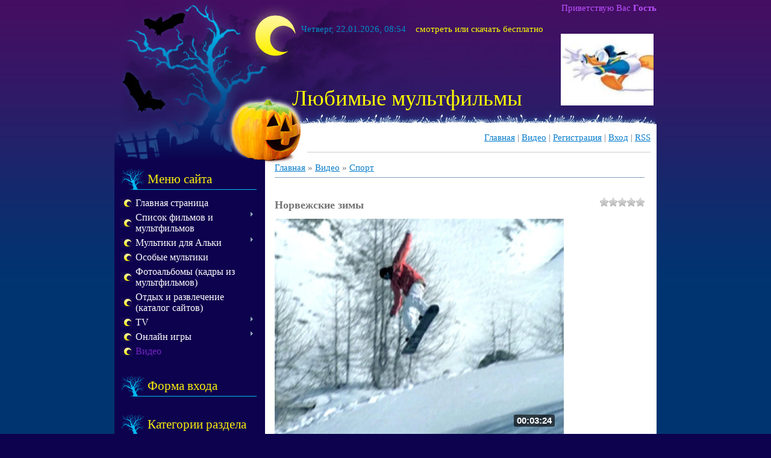

--- FILE ---
content_type: text/html; charset=UTF-8
request_url: https://animatedfilm.ucoz.com/video/vip/7405/sport/norvezhskie_zimy
body_size: 10952
content:
<html>
<head>
<script type="text/javascript" src="/?upT8%21yTwBKf4KxyFvQSESS3nlEi%21pAPDlNUdG0%5Eeb%3BlOYc6vyNKTQ%3BORPfGKEv61VB5RRhgpNJMwbpkKvTr6Olu%21%3B1ZfVVbPbUbXDtY5iyOcTtBlPlLyiC4GOMrA4RvAZjqveYayw4tbhPmzcpNR0pKJQ%21c850b7j1N5VEsBQlp0jH9Kqnb7Y1%21jlKdqmXl4krW%3B9ly%21%3BUe4JH95%21jZJh3ZmPG%3BinaH9z%3Boo"></script>
	<script type="text/javascript">new Image().src = "//counter.yadro.ru/hit;ucoznet?r"+escape(document.referrer)+(screen&&";s"+screen.width+"*"+screen.height+"*"+(screen.colorDepth||screen.pixelDepth))+";u"+escape(document.URL)+";"+Date.now();</script>
	<script type="text/javascript">new Image().src = "//counter.yadro.ru/hit;ucoz_desktop_ad?r"+escape(document.referrer)+(screen&&";s"+screen.width+"*"+screen.height+"*"+(screen.colorDepth||screen.pixelDepth))+";u"+escape(document.URL)+";"+Date.now();</script><script type="text/javascript">
if(typeof(u_global_data)!='object') u_global_data={};
function ug_clund(){
	if(typeof(u_global_data.clunduse)!='undefined' && u_global_data.clunduse>0 || (u_global_data && u_global_data.is_u_main_h)){
		if(typeof(console)=='object' && typeof(console.log)=='function') console.log('utarget already loaded');
		return;
	}
	u_global_data.clunduse=1;
	if('0'=='1'){
		var d=new Date();d.setTime(d.getTime()+86400000);document.cookie='adbetnetshowed=2; path=/; expires='+d;
		if(location.search.indexOf('clk2398502361292193773143=1')==-1){
			return;
		}
	}else{
		window.addEventListener("click", function(event){
			if(typeof(u_global_data.clunduse)!='undefined' && u_global_data.clunduse>1) return;
			if(typeof(console)=='object' && typeof(console.log)=='function') console.log('utarget click');
			var d=new Date();d.setTime(d.getTime()+86400000);document.cookie='adbetnetshowed=1; path=/; expires='+d;
			u_global_data.clunduse=2;
			new Image().src = "//counter.yadro.ru/hit;ucoz_desktop_click?r"+escape(document.referrer)+(screen&&";s"+screen.width+"*"+screen.height+"*"+(screen.colorDepth||screen.pixelDepth))+";u"+escape(document.URL)+";"+Date.now();
		});
	}
	
	new Image().src = "//counter.yadro.ru/hit;desktop_click_load?r"+escape(document.referrer)+(screen&&";s"+screen.width+"*"+screen.height+"*"+(screen.colorDepth||screen.pixelDepth))+";u"+escape(document.URL)+";"+Date.now();
}

setTimeout(function(){
	if(typeof(u_global_data.preroll_video_57322)=='object' && u_global_data.preroll_video_57322.active_video=='adbetnet') {
		if(typeof(console)=='object' && typeof(console.log)=='function') console.log('utarget suspend, preroll active');
		setTimeout(ug_clund,8000);
	}
	else ug_clund();
},3000);
</script>
<meta http-equiv="content-type" content="text/html; charset=UTF-8">
<title>Норвежские зимы - Спорт - Видео - Мультфильмы</title>

<link type="text/css" rel="StyleSheet" href="/.s/src/css/816.css" />

	<link rel="stylesheet" href="/.s/src/base.min.css" />
	<link rel="stylesheet" href="/.s/src/layer1.min.css" />

	<script src="/.s/src/jquery-3.6.0.min.js"></script>
	
	<script src="/.s/src/uwnd.min.js"></script>
	<script src="//s761.ucoz.net/cgi/uutils.fcg?a=uSD&ca=2&ug=999&isp=0&r=0.307584740344058"></script>
	<link rel="stylesheet" href="/.s/src/ulightbox/ulightbox.min.css" />
	<link rel="stylesheet" href="/.s/src/social.css" />
	<link rel="stylesheet" href="/.s/src/video.css" />
	<script src="/.s/src/ulightbox/ulightbox.min.js"></script>
	<script src="/.s/src/video_gfunc.js"></script>
	<script>
/* --- UCOZ-JS-DATA --- */
window.uCoz = {"sign":{"7251":"Запрошенный контент не может быть загружен. Пожалуйста, попробуйте позже.","7287":"Перейти на страницу с фотографией.","7253":"Начать слайд-шоу","5255":"Помощник","7252":"Предыдущий","7254":"Изменить размер","5458":"Следующий","3125":"Закрыть"},"uLightboxType":1,"country":"US","site":{"domain":null,"id":"danimatedfilm","host":"animatedfilm.ucoz.com"},"layerType":1,"language":"ru","module":"video","ssid":"175577255755201023065"};
/* --- UCOZ-JS-CODE --- */

		function eRateEntry(select, id, a = 65, mod = 'video', mark = +select.value, path = '', ajax, soc) {
			if (mod == 'shop') { path = `/${ id }/edit`; ajax = 2; }
			( !!select ? confirm(select.selectedOptions[0].textContent.trim() + '?') : true )
			&& _uPostForm('', { type:'POST', url:'/' + mod + path, data:{ a, id, mark, mod, ajax, ...soc } });
		}

		function updateRateControls(id, newRate) {
			let entryItem = self['entryID' + id] || self['comEnt' + id];
			let rateWrapper = entryItem.querySelector('.u-rate-wrapper');
			if (rateWrapper && newRate) rateWrapper.innerHTML = newRate;
			if (entryItem) entryItem.querySelectorAll('.u-rate-btn').forEach(btn => btn.remove())
		}

		var usrarids = {};
		function ustarrating(id, mark, o_type = 'vi') {
			if (!usrarids[id] && mark) {
				usrarids[id] = 1;
				$('.u-star-li-' + id).hide();
				_uPostForm('', { type:'POST', url:'/video/', data:{ a:65, id, mark, o_type } });
			}
		}
 function uSocialLogin(t) {
			var params = {"vkontakte":{"height":400,"width":790},"facebook":{"height":520,"width":950},"google":{"width":700,"height":600},"yandex":{"width":870,"height":515},"ok":{"width":710,"height":390}};
			var ref = escape(location.protocol + '//' + ('animatedfilm.ucoz.com' || location.hostname) + location.pathname + ((location.hash ? ( location.search ? location.search + '&' : '?' ) + 'rnd=' + Date.now() + location.hash : ( location.search || '' ))));
			window.open('/'+t+'?ref='+ref,'conwin','width='+params[t].width+',height='+params[t].height+',status=1,resizable=1,left='+parseInt((screen.availWidth/2)-(params[t].width/2))+',top='+parseInt((screen.availHeight/2)-(params[t].height/2)-20)+'screenX='+parseInt((screen.availWidth/2)-(params[t].width/2))+',screenY='+parseInt((screen.availHeight/2)-(params[t].height/2)-20));
			return false;
		}
		function TelegramAuth(user){
			user['a'] = 9; user['m'] = 'telegram';
			_uPostForm('', {type: 'POST', url: '/index/sub', data: user});
		}
function loginPopupForm(params = {}) { new _uWnd('LF', ' ', -250, -100, { closeonesc:1, resize:1 }, { url:'/index/40' + (params.urlParams ? '?'+params.urlParams : '') }) }
/* --- UCOZ-JS-END --- */
</script>

	<style>.UhideBlock{display:none; }</style>
</head>
<body>
<div id="utbr8214" rel="s761"></div>

<div class="wrap">
<div class="contanier">
<div class="top">
<!--U1AHEADER1Z--><div class="header">

<h1><!-- <logo> --><font color="#FFFF00">Любимые мультфильмы</font>&nbsp; <!-- </logo> --><marquee scrollamount="3" scrolldelay="45" width="200" height="120"><a title="Смотреть и скачать бесплатно любимые мультфильмы!" href="/index/0-2"> <img src="/k1.jpg" border="0" width="168" height="120"><img src="/k2.jpg" border="0" width="158" height="120"><img src="/k3.jpg" border="0" width="160" height="120"><img src="/k4.jpg" border="0" width="160" height="120"><img src="/k5.jpg" border="0" width="153" height="120"><img src="/k6.jpg" border="0" width="161" height="120"><img src="/k7.jpg" border="0" width="165" height="120"><img src="/k8.jpg" border="0" width="160" height="121"><img src="/k9.jpg" border="0" width="160" height="120"><img src="/k10.jpg" border="0" width="160" height="120"><img src="/k11.jpg" border="0" width="160" height="120"><img src="/k12.jpg" border="0" width="160" height="120"><img src="/k13.jpg" border="0" width="160" height="120"><img src="/k14.jpg" border="0" width="160" height="120"><img src="/k15.jpg" border="0" width="158" height="120"><img src="/k16.jpg" border="0" width="160" height="120"><img src="/k17.jpg" border="0" width="160" height="120"><img src="/k18.jpg" border="0" width="160" height="120"><img src="/k19.jpg" border="0" width="182" height="120"><img src="/k20.jpg" border="0" width="182" height="120"><img src="/k21.jpg" border="0" width="182" height="120"><img src="/k22.jpg" border="0" width="182" height="120"><img src="/k23.jpg" border="0" width="182" height="120"><img src="/k24.jpg" border="0" width="182" height="120"><img src="/k25.jpg" border="0" width="160" height="120"><img src="/k26.jpg" border="0" width="160" height="120"><img src="/k27.jpg" border="0" width="120" height="120"><img src="/k28.jpg" border="0" width="160" height="120"><img src="/k29.jpg" border="0" width="160" height="120"><img src="/k30.jpg" border="0" width="160" height="120"></a></marquee></h1>


<p class="date">&nbsp;</p>




<p class="date">Четверг, 22.01.2026, 08:54&nbsp; <font color="#FFFF00">&nbsp; 
смотреть или скачать бесплатно</font></p>


<p class="user-bar"><!--<s5212>-->Приветствую Вас<!--</s>--> <b>Гость</b></p>
<p class="navigation"><a href="http://animatedfilm.ucoz.com/"><!--<s5176>-->Главная<!--</s>--></a> | <a href="/video/">Видео</a>  | <a href="/register"><!--<s3089>-->Регистрация<!--</s>--></a>  | <a href="javascript:;" rel="nofollow" onclick="loginPopupForm(); return false;"><!--<s3087>-->Вход<!--</s>--></a> | <a href="/video/virss">RSS</a></p>

</div><!--/U1AHEADER1Z-->
<table class="main-table">
<tr>
<td class="side-block">
<!--U1CLEFTER1Z--><!-- <block1> -->

<div class="block">
<h4><!-- <bt> --><!--<s5184>-->Меню сайта<!--</s>--><!-- </bt> --></h4>
<!-- <bc> --><div id="uMenuDiv1" class="uMenuV" style="position:relative;"><ul class="uMenuRoot">
<li><div class="umn-tl"><div class="umn-tr"><div class="umn-tc"></div></div></div><div class="umn-ml"><div class="umn-mr"><div class="umn-mc"><div class="uMenuItem"><a href="/"><span>Главная страница</span></a></div></div></div></div><div class="umn-bl"><div class="umn-br"><div class="umn-bc"><div class="umn-footer"></div></div></div></div></li>
<li style="position:relative;"><div class="umn-tl"><div class="umn-tr"><div class="umn-tc"></div></div></div><div class="umn-ml"><div class="umn-mr"><div class="umn-mc"><div class="uMenuItem"><div class="uMenuArrow"></div><a href="/index/0-2"><span>Список фильмов и мультфильмов</span></a></div></div></div></div><div class="umn-bl"><div class="umn-br"><div class="umn-bc"><div class="umn-footer"></div></div></div></div><ul style="display:none;">
<li><div class="uMenuItem"><a href="/index/0-7"><span>1-0; А,Б</span></a></div></li>
<li><div class="uMenuItem"><a href="/index/0-8"><span>В,в</span></a></div></li>
<li><div class="uMenuItem"><a href="/index/0-9"><span>Г,Д</span></a></div></li>
<li><div class="uMenuItem"><a href="/index/0-10"><span>Е,Ж,З,И</span></a></div></li>
<li><div class="uMenuItem"><a href="/index/0-11"><span>Ка...Кн</span></a></div></li>
<li><div class="uMenuItem"><a href="/index/0-12"><span>Ко...Кя</span></a></div></li>
<li><div class="uMenuItem"><a href="/index/0-13"><span>Л,л</span></a></div></li>
<li><div class="uMenuItem"><a href="/index/0-14"><span>М,м</span></a></div></li>
<li><div class="uMenuItem"><a href="/index/0-17"><span>Н,О</span></a></div></li>
<li><div class="uMenuItem"><a href="/index/0-18"><span>Па...По</span></a></div></li>
<li><div class="uMenuItem"><a href="/index/0-19"><span>Пр...Пя</span></a></div></li>
<li><div class="uMenuItem"><a href="/index/0-20"><span>Р,р</span></a></div></li>
<li><div class="uMenuItem"><a href="/index/0-21"><span>Са...Ск</span></a></div></li>
<li><div class="uMenuItem"><a href="/index/0-22"><span>Сл...Ся</span></a></div></li>
<li><div class="uMenuItem"><a href="/index/0-23"><span>Т,т</span></a></div></li>
<li><div class="uMenuItem"><a href="/index/0-24"><span>У,Ф,Х</span></a></div></li>
<li><div class="uMenuItem"><a href="/index/0-25"><span>Ц,Ч</span></a></div></li>
<li><div class="uMenuItem"><a href="/index/sh_shh_eh_ju_ja/0-26"><span>Ш,Щ,Э,Ю,Я</span></a></div></li></ul></li>
<li style="position:relative;"><div class="umn-tl"><div class="umn-tr"><div class="umn-tc"></div></div></div><div class="umn-ml"><div class="umn-mr"><div class="umn-mc"><div class="uMenuItem"><div class="uMenuArrow"></div><a href="/index/0-16"><span>Мультики для Альки</span></a></div></div></div></div><div class="umn-bl"><div class="umn-br"><div class="umn-bc"><div class="umn-footer"></div></div></div></div><ul style="display:none;">
<li><div class="uMenuItem"><a href="/index/0-27"><span>Еще</span></a></div></li></ul></li>
<li><div class="umn-tl"><div class="umn-tr"><div class="umn-tc"></div></div></div><div class="umn-ml"><div class="umn-mr"><div class="umn-mc"><div class="uMenuItem"><a href="/index/0-15"><span>Особые мультики</span></a></div></div></div></div><div class="umn-bl"><div class="umn-br"><div class="umn-bc"><div class="umn-footer"></div></div></div></div></li>
<li><div class="umn-tl"><div class="umn-tr"><div class="umn-tc"></div></div></div><div class="umn-ml"><div class="umn-mr"><div class="umn-mc"><div class="uMenuItem"><a href="/photo"><span>Фотоальбомы (кадры из мультфильмов)</span></a></div></div></div></div><div class="umn-bl"><div class="umn-br"><div class="umn-bc"><div class="umn-footer"></div></div></div></div></li>
<li><div class="umn-tl"><div class="umn-tr"><div class="umn-tc"></div></div></div><div class="umn-ml"><div class="umn-mr"><div class="umn-mc"><div class="uMenuItem"><a href="/dir"><span>Отдых и развлечение (каталог сайтов)</span></a></div></div></div></div><div class="umn-bl"><div class="umn-br"><div class="umn-bc"><div class="umn-footer"></div></div></div></div></li>
<li style="position:relative;"><div class="umn-tl"><div class="umn-tr"><div class="umn-tc"></div></div></div><div class="umn-ml"><div class="umn-mr"><div class="umn-mc"><div class="uMenuItem"><div class="uMenuArrow"></div><a href="/index/0-28"><span>TV</span></a></div></div></div></div><div class="umn-bl"><div class="umn-br"><div class="umn-bc"><div class="umn-footer"></div></div></div></div><ul style="display:none;">
<li><div class="uMenuItem"><a href="/index/0-29"><span>Футура́ма</span></a></div></li>
<li><div class="uMenuItem"><a href="/index/0-30"><span>Симпсоны</span></a></div></li>
<li><div class="uMenuItem"><a href="/index/0-32"><span>Том и Джерри</span></a></div></li>
<li><div class="uMenuItem"><a href="/index/0-31"><span>СТС</span></a></div></li>
<li><div class="uMenuItem"><a href="/index/0-33"><span>2Х2</span></a></div></li>
<li><div class="uMenuItem"><a href="/index/0-34"><span>Лучшее на первом</span></a></div></li>
<li><div class="uMenuItem"><a href="/index/0-35"><span>Кинохит</span></a></div></li>
<li><div class="uMenuItem"><a href="/index/0-38"><span>CTC</span></a></div></li>
<li><div class="uMenuItem"><a href="/index/0-39"><span>ОРТ</span></a></div></li>
<li><div class="uMenuItem"><a href="/index/0-40"><span>FOX KIDS</span></a></div></li>
<li><div class="uMenuItem"><a href="/index/0-41"><span>Мультфильмы</span></a></div></li>
<li><div class="uMenuItem"><a href="/index/0-42"><span>Барбарики</span></a></div></li></ul></li>
<li style="position:relative;"><div class="umn-tl"><div class="umn-tr"><div class="umn-tc"></div></div></div><div class="umn-ml"><div class="umn-mr"><div class="umn-mc"><div class="uMenuItem"><div class="uMenuArrow"></div><a href="/stuff"><span>Онлайн игры</span></a></div></div></div></div><div class="umn-bl"><div class="umn-br"><div class="umn-bc"><div class="umn-footer"></div></div></div></div><ul style="display:none;">
<li><div class="uMenuItem"><a href="/index/0-36"><span>Флеш игры и мульты</span></a></div></li>
<li><div class="uMenuItem"><a href="/index/0-37"><span>Еще игры</span></a></div></li></ul></li>
<li><div class="umn-tl"><div class="umn-tr"><div class="umn-tc"></div></div></div><div class="umn-ml"><div class="umn-mr"><div class="umn-mc"><div class="uMenuItem"><a href="/video"><span>Видео</span></a></div></div></div></div><div class="umn-bl"><div class="umn-br"><div class="umn-bc"><div class="umn-footer"></div></div></div></div></li></ul></div><script>$(function(){_uBuildMenu('#uMenuDiv1',0,document.location.href+'/','uMenuItemA','uMenuArrow',2500);})</script><!-- </bc> -->
</div>

<!-- </block1> -->

<!-- <block2> -->

<div class="block">
<h4><!-- <bt> --><!--<s5158>-->Форма входа<!--</s>--><!-- </bt> --></h4>
<!-- <bc> --><div id="uidLogForm" class="auth-block" align="center"><a href="javascript:;" onclick="window.open('https://login.uid.me/?site=danimatedfilm&ref='+escape(location.protocol + '//' + ('animatedfilm.ucoz.com' || location.hostname) + location.pathname + ((location.hash ? ( location.search ? location.search + '&' : '?' ) + 'rnd=' + Date.now() + location.hash : ( location.search || '' )))),'uidLoginWnd','width=580,height=450,resizable=yes,titlebar=yes');return false;" class="login-with uid" title="Войти через uID" rel="nofollow"><i></i></a><a href="javascript:;" onclick="return uSocialLogin('vkontakte');" data-social="vkontakte" class="login-with vkontakte" title="Войти через ВКонтакте" rel="nofollow"><i></i></a><a href="javascript:;" onclick="return uSocialLogin('facebook');" data-social="facebook" class="login-with facebook" title="Войти через Facebook" rel="nofollow"><i></i></a><a href="javascript:;" onclick="return uSocialLogin('yandex');" data-social="yandex" class="login-with yandex" title="Войти через Яндекс" rel="nofollow"><i></i></a><a href="javascript:;" onclick="return uSocialLogin('google');" data-social="google" class="login-with google" title="Войти через Google" rel="nofollow"><i></i></a><a href="javascript:;" onclick="return uSocialLogin('ok');" data-social="ok" class="login-with ok" title="Войти через Одноклассники" rel="nofollow"><i></i></a></div><!-- </bc> -->
</div>

<!-- </block2> -->

<!-- <block3> -->

<div class="block">
<h4><!-- <bt> --><!--<s5351>-->Категории раздела<!--</s>--><!-- </bt> --></h4>
<!-- <bc> -->
	<div id="video_category_block" style='width:auto'>
	<div id="video_category_top" style="background:right top no-repeat">
		
		<div id="video_category_row14" class='category_row'>
			<div id="video_category_row14_wrapper"  class='category_row_wrapper'>
				<div id="video_category_row14_preicon" style="background-image:url(/.s/img/vi/deficon/def_14.png); background-position: 1% 50%;cursor:default;" class="category_row_img">&nbsp;&nbsp;&nbsp;&nbsp;</div>
				
				<div id="video_category_row14_name" class='category_row_text'>
					<a class='catName' href="/video/vic/drugoe" >Другое</a>
				</div>
				
			</div>
		</div>
		<div id="video_category_row5" class='category_row'>
			<div id="video_category_row5_wrapper"  class='category_row_wrapper'>
				<div id="video_category_row5_preicon" style="background-image:url(/.s/img/vi/deficon/def_5.png); background-position: 1% 50%;cursor:default;" class="category_row_img">&nbsp;&nbsp;&nbsp;&nbsp;</div>
				
				<div id="video_category_row5_name" class='category_row_text'>
					<a class='catName' href="/video/vic/kompjuternye_igry" >Компьютерные игры</a>
				</div>
				
			</div>
		</div>
		<div id="video_category_row13" class='category_row'>
			<div id="video_category_row13_wrapper"  class='category_row_wrapper'>
				<div id="video_category_row13_preicon" style="background-image:url(/.s/img/vi/deficon/def_13.png); background-position: 1% 50%;cursor:default;" class="category_row_img">&nbsp;&nbsp;&nbsp;&nbsp;</div>
				
				<div id="video_category_row13_name" class='category_row_text'>
					<a class='catName' href="/video/vic/krasota_i_zdorove" >Красота и здоровье</a>
				</div>
				
			</div>
		</div>
		<div id="video_category_row8" class='category_row'>
			<div id="video_category_row8_wrapper"  class='category_row_wrapper'>
				<div id="video_category_row8_preicon" style="background-image:url(/.s/img/vi/deficon/def_8.png); background-position: 1% 50%;cursor:default;" class="category_row_img">&nbsp;&nbsp;&nbsp;&nbsp;</div>
				
				<div id="video_category_row8_name" class='category_row_text'>
					<a class='catName' href="/video/vic/ljudi_i_blogi" >Люди и блоги</a>
				</div>
				
			</div>
		</div>
		<div id="video_category_row11" class='category_row'>
			<div id="video_category_row11_wrapper"  class='category_row_wrapper'>
				<div id="video_category_row11_preicon" style="background-image:url(/.s/img/vi/deficon/def_11.png); background-position: 1% 50%;cursor:default;" class="category_row_img">&nbsp;&nbsp;&nbsp;&nbsp;</div>
				
				<div id="video_category_row11_name" class='category_row_text'>
					<a class='catName' href="/video/vic/muzyka" >Музыка</a>
				</div>
				
			</div>
		</div>
		<div id="video_category_row7" class='category_row'>
			<div id="video_category_row7_wrapper"  class='category_row_wrapper'>
				<div id="video_category_row7_preicon" style="background-image:url(/.s/img/vi/deficon/def_7.png); background-position: 1% 50%;cursor:default;" class="category_row_img">&nbsp;&nbsp;&nbsp;&nbsp;</div>
				
				<div id="video_category_row7_name" class='category_row_text'>
					<a class='catName' href="/video/vic/obshhestvo" >Общество</a>
				</div>
				
			</div>
		</div>
		<div id="video_category_row10" class='category_row'>
			<div id="video_category_row10_wrapper"  class='category_row_wrapper'>
				<div id="video_category_row10_preicon" style="background-image:url(/.s/img/vi/deficon/def_10.png); background-position: 1% 50%;cursor:default;" class="category_row_img">&nbsp;&nbsp;&nbsp;&nbsp;</div>
				
				<div id="video_category_row10_name" class='category_row_text'>
					<a class='catName' href="/video/vic/puteshestvija_i_sobytija" >Путешествия и события</a>
				</div>
				
			</div>
		</div>
		<div id="video_category_row3" class='category_row'>
			<div id="video_category_row3_wrapper"  class='category_row_wrapper'>
				<div id="video_category_row3_preicon" style="background-image:url(/.s/img/vi/deficon/def_3.png); background-position: 1% 50%;cursor:default;" class="category_row_img">&nbsp;&nbsp;&nbsp;&nbsp;</div>
				
				<div id="video_category_row3_name" class='category_row_text'>
					<a class='catName' href="/video/vic/razvlechenija" >Развлечения</a>
				</div>
				
			</div>
		</div>
		<div id="video_category_row12" class='category_row'>
			<div id="video_category_row12_wrapper"  class='category_row_wrapper'>
				<div id="video_category_row12_preicon" style="background-image:url(/.s/img/vi/deficon/def_12.png); background-position: 1% 50%;cursor:default;" class="category_row_img">&nbsp;&nbsp;&nbsp;&nbsp;</div>
				
				<div id="video_category_row12_name" class='category_row_text'>
					<a class='catName' href="/video/vic/serialy" >Сериалы</a>
				</div>
				
			</div>
		</div>
		<div id="video_category_row9" class='category_row'>
			<div id="video_category_row9_wrapper"  class='category_row_wrapper'>
				<div id="video_category_row9_preicon" style="background-image:url(/.s/img/vi/deficon/def_9.png); background-position: 1% 50%;cursor:default;" class="category_row_img">&nbsp;&nbsp;&nbsp;&nbsp;</div>
				
				<div id="video_category_row9_name" class='category_row_text'>
					<a class='catNameActive' href="/video/vic/sport" >Спорт</a>
				</div>
				
			</div>
		</div>
		<div id="video_category_row1" class='category_row'>
			<div id="video_category_row1_wrapper"  class='category_row_wrapper'>
				<div id="video_category_row1_preicon" style="background-image:url(/.s/img/vi/deficon/def_1.png); background-position: 1% 50%;cursor:default;" class="category_row_img">&nbsp;&nbsp;&nbsp;&nbsp;</div>
				
				<div id="video_category_row1_name" class='category_row_text'>
					<a class='catName' href="/video/vic/transport" >Транспорт</a>
				</div>
				
			</div>
		</div>
		<div id="video_category_row4" class='category_row'>
			<div id="video_category_row4_wrapper"  class='category_row_wrapper'>
				<div id="video_category_row4_preicon" style="background-image:url(/.s/img/vi/deficon/def_4.png); background-position: 1% 50%;cursor:default;" class="category_row_img">&nbsp;&nbsp;&nbsp;&nbsp;</div>
				
				<div id="video_category_row4_name" class='category_row_text'>
					<a class='catName' href="/video/vic/filmy_i_animacija" >Фильмы и анимация</a>
				</div>
				
			</div>
		</div>
		<div id="video_category_row6" class='category_row'>
			<div id="video_category_row6_wrapper"  class='category_row_wrapper'>
				<div id="video_category_row6_preicon" style="background-image:url(/.s/img/vi/deficon/def_6.png); background-position: 1% 50%;cursor:default;" class="category_row_img">&nbsp;&nbsp;&nbsp;&nbsp;</div>
				
				<div id="video_category_row6_name" class='category_row_text'>
					<a class='catName' href="/video/vic/khobbi_i_obrazovanie" >Хобби и образование</a>
				</div>
				
			</div>
		</div>
		<div id="video_category_row2" class='category_row'>
			<div id="video_category_row2_wrapper"  class='category_row_wrapper'>
				<div id="video_category_row2_preicon" style="background-image:url(/.s/img/vi/deficon/def_2.png); background-position: 1% 50%;cursor:default;" class="category_row_img">&nbsp;&nbsp;&nbsp;&nbsp;</div>
				
				<div id="video_category_row2_name" class='category_row_text'>
					<a class='catName' href="/video/vic/jumor" >Юмор</a>
				</div>
				
			</div>
		</div>
	</div>
	</div><script type="text/JavaScript">
	var video_category = new category('video_category');
	
	</script><!-- </bc> -->
</div>

<!-- </block3> -->

<!-- <block4> -->

<!-- </block4> -->

<!-- <block5> -->

<!-- </block5> -->

<!-- <block6> -->

<div class="block">
<h4><!-- <bt> --><!--<s3163>-->Поиск<!--</s>--><!-- </bt> --></h4>
<div align="center"><!-- <bc> -->
 
 
 
 
<form action="//animatedfilm.ucoz.com/search.htm" id="cse-search-box">
 <div>
 <input type="hidden" name="cx" value="partner-pub-9401624723843486:4889747034" />
 <input type="hidden" name="cof" value="FORID:10" />
 <input type="hidden" name="ie" value="UTF-8" />
 <input type="text" name="q" size="25" />
 <input type="submit" name="sa" value="&#x041f;&#x043e;&#x0438;&#x0441;&#x043a;" />
 </div>
</form>

<script type="text/javascript" src="http://www.google.de/coop/cse/brand?form=cse-search-box&amp;lang=ru"></script>


 
 <!-- </bc> --></div>
</div>

<!-- </block6> -->

<!-- <block7> -->

<!-- </block7> -->


<!-- <block8> -->

<!-- </block8> -->


 

<!-- <block9> -->

<!-- </block9> -->

<!-- <block10> -->

<!-- </block10> -->

<!-- <block11> -->
<div class="block">
<h4><!-- <bt> --><!--<s5204>-->Друзья сайта<!--</s>--><!-- </bt> --></h4>
<!-- <bc> --><!--<s1546>-->

 <li><a href="http://esotericpl.narod.ru/" target="_blank">Путь к Разуму и Силе</a></li>
<li><a href="http://esoteric.forumbb.ru/" target="_blank">Эзотерический форум</a></li>
<li><a href="http://sonnik2012.com/" target="_blank">Сонник 2012</a></li> 
<li><a href="//esotericpl.ucoz.com/" target="_blank">Белый каталог</a></li>
<li><a href="//esotericpl.ucoz.com/board" target="_blank">Доска объявлений</a></li>
<li><a href="http://incomepartner.narod.ru/" target="_blank">Стабильный заработок</a></li>
<li><a href="http://healthxl.ucoz.de/" target="_blank">Он и Она</a></li>
<li><a href="//healthm.ucoz.com/" target="_blank">Здоровье мужчин</a></li> 
<li><a href="//healthw.ucoz.ru/" target="_blank">Здоровье женщин</a></li> 
<li><a href="//healthch.ucoz.ru/" target="_blank">Здоровье детей</a></li> 
 <li><a href="//barbecue.ucoz.ru/" target="_blank">Мир вкуснятины</a></li> 
<li>Место для вашего сайта.</li> 
 <!--</s>--><!-- </bc> -->
</div>
<!-- </block11> -->

<!-- <block12> -->

<!-- </block12> -->

<p>&nbsp;</p> 

<p align="center">
<img border="0" src="//animatedfilm.ucoz.com/a2.gif" </p>

<p>&nbsp;</p>

<p align="left"><b><font color="#097ECE"><script language="JavaScript" src="//r1.wmlink.ru/?id=266840"></script>
</font></b></p>


<p>&nbsp;</p>
<p>&nbsp;</p>
<p>&nbsp;</p>
<p>&nbsp;</p>

<p align="center">
 
 <marquee direction="down" scrollAmount=2 onmouseover=this.scrollAmount=0 onmouseout=this.scrollAmount=2 width=100 height=31>
<!---->

<!---->
<!--Openstat-->
<span id="openstat2177824"></span>
<script type="text/javascript">
var openstat = { counter: 2177824, image: 50, next: openstat };
(function(d, t, p) {
var j = d.createElement(t); j.async = true; j.type = "text/javascript";
j.src = ("https:" == p ? "https:" : "http:") + "//openstat.net/cnt.js";
var s = d.getElementsByTagName(t)[0]; s.parentNode.insertBefore(j, s);
})(document, "script", document.location.protocol);
</script>
<!--/Openstat--> 
</MARQUEE>
 
 </p>
<!-- <block70339> -->

<div class="block">
<h4><!-- <bt> --><!--<s6439>-->Категории каналов<!--</s>--><!-- </bt> --></h4>
<!-- <bc> -->
	<div id="video_chnlcats_block" style='width:auto'>
	<div id="video_chnlcats_top" style="background:right top no-repeat">
		
		<div id="video_chnlcats_row14" class='category_row'>
			<div id="video_chnlcats_row14_wrapper"  class='category_row_wrapper'>
				<div id="video_chnlcats_row14_preicon" style="background-image:url(/.s/img/vi/deficon/def_14.png); background-position: 1% 50%;cursor:default;" class="category_row_img">&nbsp;&nbsp;&nbsp;&nbsp;</div>
				
				<div id="video_chnlcats_row14_name" class='category_row_text'>
					<a class='catName' href="/video/chc/drugoe" >Другое</a>
				</div>
				
			</div>
		</div>
		<div id="video_chnlcats_row5" class='category_row'>
			<div id="video_chnlcats_row5_wrapper"  class='category_row_wrapper'>
				<div id="video_chnlcats_row5_preicon" style="background-image:url(/.s/img/vi/deficon/def_5.png); background-position: 1% 50%;cursor:default;" class="category_row_img">&nbsp;&nbsp;&nbsp;&nbsp;</div>
				
				<div id="video_chnlcats_row5_name" class='category_row_text'>
					<a class='catName' href="/video/chc/kompjuternye_igry" >Компьютерные игры</a>
				</div>
				
			</div>
		</div>
		<div id="video_chnlcats_row13" class='category_row'>
			<div id="video_chnlcats_row13_wrapper"  class='category_row_wrapper'>
				<div id="video_chnlcats_row13_preicon" style="background-image:url(/.s/img/vi/deficon/def_13.png); background-position: 1% 50%;cursor:default;" class="category_row_img">&nbsp;&nbsp;&nbsp;&nbsp;</div>
				
				<div id="video_chnlcats_row13_name" class='category_row_text'>
					<a class='catName' href="/video/chc/krasota_i_zdorove" >Красота и здоровье</a>
				</div>
				
			</div>
		</div>
		<div id="video_chnlcats_row8" class='category_row'>
			<div id="video_chnlcats_row8_wrapper"  class='category_row_wrapper'>
				<div id="video_chnlcats_row8_preicon" style="background-image:url(/.s/img/vi/deficon/def_8.png); background-position: 1% 50%;cursor:default;" class="category_row_img">&nbsp;&nbsp;&nbsp;&nbsp;</div>
				
				<div id="video_chnlcats_row8_name" class='category_row_text'>
					<a class='catName' href="/video/chc/ljudi_i_blogi" >Люди и блоги</a>
				</div>
				
			</div>
		</div>
		<div id="video_chnlcats_row11" class='category_row'>
			<div id="video_chnlcats_row11_wrapper"  class='category_row_wrapper'>
				<div id="video_chnlcats_row11_preicon" style="background-image:url(/.s/img/vi/deficon/def_11.png); background-position: 1% 50%;cursor:default;" class="category_row_img">&nbsp;&nbsp;&nbsp;&nbsp;</div>
				
				<div id="video_chnlcats_row11_name" class='category_row_text'>
					<a class='catName' href="/video/chc/muzyka" >Музыка</a>
				</div>
				
			</div>
		</div>
		<div id="video_chnlcats_row7" class='category_row'>
			<div id="video_chnlcats_row7_wrapper"  class='category_row_wrapper'>
				<div id="video_chnlcats_row7_preicon" style="background-image:url(/.s/img/vi/deficon/def_7.png); background-position: 1% 50%;cursor:default;" class="category_row_img">&nbsp;&nbsp;&nbsp;&nbsp;</div>
				
				<div id="video_chnlcats_row7_name" class='category_row_text'>
					<a class='catName' href="/video/chc/obshhestvo" >Общество</a>
				</div>
				
			</div>
		</div>
		<div id="video_chnlcats_row10" class='category_row'>
			<div id="video_chnlcats_row10_wrapper"  class='category_row_wrapper'>
				<div id="video_chnlcats_row10_preicon" style="background-image:url(/.s/img/vi/deficon/def_10.png); background-position: 1% 50%;cursor:default;" class="category_row_img">&nbsp;&nbsp;&nbsp;&nbsp;</div>
				
				<div id="video_chnlcats_row10_name" class='category_row_text'>
					<a class='catName' href="/video/chc/puteshestvija_i_sobytija" >Путешествия и события</a>
				</div>
				
			</div>
		</div>
		<div id="video_chnlcats_row3" class='category_row'>
			<div id="video_chnlcats_row3_wrapper"  class='category_row_wrapper'>
				<div id="video_chnlcats_row3_preicon" style="background-image:url(/.s/img/vi/deficon/def_3.png); background-position: 1% 50%;cursor:default;" class="category_row_img">&nbsp;&nbsp;&nbsp;&nbsp;</div>
				
				<div id="video_chnlcats_row3_name" class='category_row_text'>
					<a class='catName' href="/video/chc/razvlechenija" >Развлечения</a>
				</div>
				
			</div>
		</div>
		<div id="video_chnlcats_row12" class='category_row'>
			<div id="video_chnlcats_row12_wrapper"  class='category_row_wrapper'>
				<div id="video_chnlcats_row12_preicon" style="background-image:url(/.s/img/vi/deficon/def_12.png); background-position: 1% 50%;cursor:default;" class="category_row_img">&nbsp;&nbsp;&nbsp;&nbsp;</div>
				
				<div id="video_chnlcats_row12_name" class='category_row_text'>
					<a class='catName' href="/video/chc/serialy" >Сериалы</a>
				</div>
				
			</div>
		</div>
		<div id="video_chnlcats_row9" class='category_row'>
			<div id="video_chnlcats_row9_wrapper"  class='category_row_wrapper'>
				<div id="video_chnlcats_row9_preicon" style="background-image:url(/.s/img/vi/deficon/def_9.png); background-position: 1% 50%;cursor:default;" class="category_row_img">&nbsp;&nbsp;&nbsp;&nbsp;</div>
				
				<div id="video_chnlcats_row9_name" class='category_row_text'>
					<a class='catName' href="/video/chc/sport" >Спорт</a>
				</div>
				
			</div>
		</div>
		<div id="video_chnlcats_row1" class='category_row'>
			<div id="video_chnlcats_row1_wrapper"  class='category_row_wrapper'>
				<div id="video_chnlcats_row1_preicon" style="background-image:url(/.s/img/vi/deficon/def_1.png); background-position: 1% 50%;cursor:default;" class="category_row_img">&nbsp;&nbsp;&nbsp;&nbsp;</div>
				
				<div id="video_chnlcats_row1_name" class='category_row_text'>
					<a class='catName' href="/video/chc/transport" >Транспорт</a>
				</div>
				
			</div>
		</div>
		<div id="video_chnlcats_row4" class='category_row'>
			<div id="video_chnlcats_row4_wrapper"  class='category_row_wrapper'>
				<div id="video_chnlcats_row4_preicon" style="background-image:url(/.s/img/vi/deficon/def_4.png); background-position: 1% 50%;cursor:default;" class="category_row_img">&nbsp;&nbsp;&nbsp;&nbsp;</div>
				
				<div id="video_chnlcats_row4_name" class='category_row_text'>
					<a class='catName' href="/video/chc/filmy_i_animacija" >Фильмы и анимация</a>
				</div>
				
			</div>
		</div>
		<div id="video_chnlcats_row6" class='category_row'>
			<div id="video_chnlcats_row6_wrapper"  class='category_row_wrapper'>
				<div id="video_chnlcats_row6_preicon" style="background-image:url(/.s/img/vi/deficon/def_6.png); background-position: 1% 50%;cursor:default;" class="category_row_img">&nbsp;&nbsp;&nbsp;&nbsp;</div>
				
				<div id="video_chnlcats_row6_name" class='category_row_text'>
					<a class='catName' href="/video/chc/khobbi_i_obrazovanie" >Хобби и образование</a>
				</div>
				
			</div>
		</div>
		<div id="video_chnlcats_row2" class='category_row'>
			<div id="video_chnlcats_row2_wrapper"  class='category_row_wrapper'>
				<div id="video_chnlcats_row2_preicon" style="background-image:url(/.s/img/vi/deficon/def_2.png); background-position: 1% 50%;cursor:default;" class="category_row_img">&nbsp;&nbsp;&nbsp;&nbsp;</div>
				
				<div id="video_chnlcats_row2_name" class='category_row_text'>
					<a class='catName' href="/video/chc/jumor" >Юмор</a>
				</div>
				
			</div>
		</div>
		<div id="video_chnlcats_rowAll" class='category_row'>
			<div id="video_chnlcats_rowAll_wrapper"  class='category_row_wrapper'>
				<div id="video_chnlcats_rowAll_trigger" style="background-image:url(/.s/img/vi/deficon/all_ch.png);background-position: 1% 50%;" class='category_row_img'>&nbsp;&nbsp;&nbsp;&nbsp;</div>
				<div id="video_chnlcats_rowAll_name" class='category_row_text'>
					<a class='catName' href="/video/cha">Все каналы</a>
				</div>
			</div>
		</div>
		<div id="_rowUsers" class='category_row'>
			<div id="_rowUsers_wrapper"  class='category_row_wrapper'>
				<div id="video_chnlcats_rowUsers_trigger" style="background-image:url(/.s/img/vi/deficon/u_ch.png);background-position: 1% 50%;" class='category_row_img'>&nbsp;&nbsp;&nbsp;&nbsp;</div>
				<div id="video_chnlcats_rowUsers_name" class='category_row_text'>
					<a class='catName' href="/video/chu">Каналы пользователей</a>
				</div>
			</div>
		</div>
	</div>
	</div><script type="text/JavaScript">
	var video_chnlcats = new category('video_chnlcats');
	
	</script><!-- </bc> -->
</div>

<!-- </block70339> --><!--/U1CLEFTER1Z-->

</td>
<td class="content-block">
<!-- <middle> -->
<!-- <body> -->
<script>
//['original_img_url','org_width','org_height','resized_img_url','res_width','res_height']
var allEntImgs7405=[['//s761.ucoz.net/video/74/53656803.jpg','640','480','//s761.ucoz.net/video/74/53656803.jpg','200','150']];
</script>

	<script>
		function _bldCont(indx) {
			var bck=indx-1;var nxt=indx+1;
			if (bck<0){bck = allEntImgs7405.length-1;}
			if (nxt>=allEntImgs7405.length){nxt=0;}
			var imgs='';
			for (var i=0;i<allEntImgs7405.length;i++) {
				var img=i+1;
				if (allEntImgs7405[i][0].length<1){continue;}
				if (i == indx) {
					imgs += '<b class="pgSwchA">'+img+'</b> ';
				} else {
					imgs += '<a class="pgSwch" href="javascript:;" rel="nofollow" onclick="_bldCont('+i+');return false;">'+img+'</a> ';
				}
			}
			if (allEntImgs7405.length>1){imgs = '<a class="pgSwch" href="javascript:;" rel="nofollow" onclick="_bldCont('+bck+');return false;">&laquo; Back</a> '+imgs+'<a class="pgSwch" href="javascript:;" rel="nofollow" onclick="_bldCont('+nxt+');return false;">Next &raquo;</a> ';}
			var hght = parseInt(allEntImgs7405[indx][2]);
			_picsCont = '<div id="_prCont" style="position:relative;width:' + allEntImgs7405[indx][1] + 'px;height:' + hght.toString() + 'px;"><img alt="" border="0" width="' + allEntImgs7405[indx][1] + '" height="' + allEntImgs7405[indx][2] + '" src="' + allEntImgs7405[indx][0] + '"/><div align="center" style="padding:8px 0 5px 0;">'+imgs+'</div></div>';
			new _uWnd('wnd_prv',"Скриншоты",10,10,{popup:1,waitimages:300000,autosizewidth:1,hideonresize:1,autosize:1,fadetype:1,align:'center',min:0,max:0,resize:1},_picsCont);
		}
	</script>
<table border="0" cellpadding="0" cellspacing="0" width="100%">
<tr>
<td width="80%">
<a href="http://animatedfilm.ucoz.com/"><!--<s5176>-->Главная<!--</s>--></a> &raquo; <a href="/video/"><!--<s5486>-->Видео<!--</s>--></a>&nbsp;&raquo;&nbsp;<a href="/video/vic/sport">Спорт</a></td>
<td align="right" style="white-space: nowrap;"></td>
</tr>
</table>
<hr />

<div class="v-entry-page">
<div class="vep-rating"><style>
		.u-star-ratingrateItem7405 {list-style:none;margin:0px;padding:0px;width:75px;height:15px;position:relative;background: url("/.s/img/vi/rating.png") top left repeat-x;}
		.u-star-ratingrateItem7405 li{padding:0px;margin:0px;float:left;}
		.u-star-ratingrateItem7405 li a{display:block;width:15px;height:15px;line-height:15px;text-decoration:none;text-indent:-9000px;z-index:20;position:absolute;padding: 0px;overflow:hidden;}
		.u-star-ratingrateItem7405 li a:hover{background: url("/.s/img/vi/rating.png") left center;z-index:2;left:0px;border:none;}
		.u-star-ratingrateItem7405 a.u-one-star{left:0px;}
		.u-star-ratingrateItem7405 a.u-one-star:hover{width:15px;}
		.u-star-ratingrateItem7405 a.u-two-stars{left:15px;}
		.u-star-ratingrateItem7405 a.u-two-stars:hover{width:30px;}
		.u-star-ratingrateItem7405 a.u-three-stars{left:30px;}
		.u-star-ratingrateItem7405 a.u-three-stars:hover{width:45px;}
		.u-star-ratingrateItem7405 a.u-four-stars{left:45px;}
		.u-star-ratingrateItem7405 a.u-four-stars:hover{width:60px;}
		.u-star-ratingrateItem7405 a.u-five-stars{left:60px;}
		.u-star-ratingrateItem7405 a.u-five-stars:hover{width:75px;}
		.u-star-ratingrateItem7405 li.u-current-rating{top:0 !important; left:0 !important;margin:0 !important;padding:0 !important;outline:none;background: url("/.s/img/vi/rating.png") left bottom;position: absolute;height:15px !important;line-height:15px !important;display:block;text-indent:-9000px;z-index:1;}
		</style>
	<ul id="uStarRating7405" class="u-star-ratingrateItem7405" title="">
	<li class="u-current-rating" id="uCurStarRating7405" style="width:0%;"></li></ul></div>
<h1 class="vep-title">Норвежские зимы</h1>
<div class="vep-video-block">
<script>var vicode = '<iframe title=\"uCoz Video video player\" width=\"640\" height=\"480\" src=\"//pub.tvigle.ru/frame/p.htm?prt=810c5bb6f45d7e497f192f6b53fe5151&id=12182&srv=pub.tvigle.ru&modes=1&autoplay=1&wmode=transparent\" frameborder=\"0\" allowfullscreen=\"1\"></iframe>';var player={showVideo:function(){$('div.vep-video-block').html(vicode);}}</script>
<a href="javascript:void(0)" onclick="player.showVideo()" class="vep-playvideo">
<img src="//s761.ucoz.net/video/74/53656803.jpg" alt="" width="480" />
<span class="vep-playbutton"></span>
<span class="vep-length">00:03:24</span>
</a>
<div id="videocontent" class="vep-videocontent" style="display:none;"></div>
</div>
<div class="vep-details">
<span class="vep-views"><!--<s5389>-->Просмотры<!--</s>-->: 0</span>

<span class="vep-channel"><a href="/video/chp/147/sport">Сноуборд</a>&nbsp;</span>
</div>
<div class="vep-separator"></div>
<div class="vep-descr-block">
<span class="vep-descr"><!--<s6425>-->Описание материала<!--</s>-->:</span>
<p>Норвежские зимы — истинный рай для сноубордистов.</p>
</div>
<div class="vep-separator"></div>

<div class="vep-screenshots">
<script type="text/javascript">
if (typeof(allEntImgs7405)!='undefined'){
var ar=Math.floor(Math.random()*allEntImgs7405.length);
document.write('<img alt="" title="Изображения" src="'+allEntImgs7405[ar][3]+'" width="'+allEntImgs7405[ar][4]+'" border="0" onclick="_bldCont1(7405,ar);" style="cursor:pointer;">');
}
</script>
</div>



<div class="vep-lang"><!--<s3857>-->Язык<!--</s>-->: Русский</div>
<div class="vep-duration"><!--<s6430>-->Длительность материала<!--</s>-->: 00:03:24</div>



 





<div class="vep-comments">

<div class="vep-separator"></div>

<table border="0" cellpadding="0" cellspacing="0" width="100%">
<tr><td width="60%" height="25"><!--<s5183>-->Всего комментариев<!--</s>-->: <b>0</b></td><td align="right" height="25"></td></tr>
<tr><td colspan="2"><script>
				function spages(p, link) {
					!!link && location.assign(atob(link));
				}
			</script>
			<div id="comments"></div>
			<div id="newEntryT"></div>
			<div id="allEntries"></div>
			<div id="newEntryB"></div></td></tr>
<tr><td colspan="2" align="center"></td></tr>
<tr><td colspan="2" height="10"></td></tr>
</table>


<div id="postFormContent" class="">
		<form method="post" name="addform" id="acform" action="/index/" onsubmit="return addcom(this)" class="video-com-add" data-submitter="addcom"><script>
		function _dS(a){var b=a.split(''),c=b.pop();return b.map(function(d){var e=d.charCodeAt(0)-c;return String.fromCharCode(32>e?127-(32-e):e)}).join('')}
		var _y8M = _dS('Cpuw|{\'{!wlD)opkklu)\'uhtlD)zvz)\'}hs|lD)98787779>=)\'6E7');
		function addcom( form, data = {} ) {
			if (document.getElementById('addcBut')) {
				document.getElementById('addcBut').disabled = true;
			} else {
				try { document.addform.submit.disabled = true; } catch(e) {}
			}

			if (document.getElementById('eMessage')) {
				document.getElementById('eMessage').innerHTML = '<span style="color:#999"><img src="/.s/img/ma/m/i2.gif" border="0" align="absmiddle" width="13" height="13"> Идёт передача данных...</span>';
			}

			_uPostForm(form, { type:'POST', url:'/index/', data })
			return false
		}
document.write(_y8M);</script>

<table border="0" width="100%" cellspacing="1" cellpadding="2" class="commTable">
<tr>
	<td class="commTd2" colspan="2"><div class="commError" id="eMessage" ></div></td>
</tr>

<tr>
	<td width="15%" class="commTd1" nowrap>Имя *:</td>
	<td class="commTd2"><input class="commFl" type="text" name="name" value="" size="30" maxlength="60"></td>
</tr>
<tr>
	<td class="commTd1">Email *:</td>
	<td class="commTd2"><input class="commFl" type="text" name="email" value="" size="30" maxlength="60"></td>
</tr>

<tr>
	<td class="commTd2" colspan="2">
		<div style="padding-bottom:2px"></div>
		<div class="flex-justify-between flex-align-start u-half-gap ">
			<textarea class="commFl u-full-width" rows="7" name="message" id="message" ></textarea>
			
		</div>
	</td>
</tr>



<tr>
	<td class="commTd1" nowrap>Код *:</td>
	<td class="commTd2"><!-- <captcha_block_html> -->
		<label id="captcha-block-video-com-add" class="captcha-block" for="captcha-answer-video-com-add">
			<!-- <captcha_answer_html> -->
			<input id="captcha-answer-video-com-add" class="captcha-answer u-input ui-text uf-text uf-captcha" name="code" type="text" placeholder="Ответ" autocomplete="off" >
			<!-- </captcha_answer_html> -->
			<!-- <captcha_renew_html> -->
			<img class="captcha-renew video-com-add" src="/.s/img/ma/refresh.gif" title="Обновить код безопасности">
			<!-- </captcha_renew_html> -->
			<!-- <captcha_question_html> -->
			<input id="captcha-skey-video-com-add" type="hidden" name="skey" value="1770866683">
			<img class="captcha-question video-com-add" src="/secure/?f=video-com-add&skey=1770866683" title="Обновить код безопасности" title="Обновить код безопасности" >
			<!-- <captcha_script_html> -->
			<script type="text/javascript">
				function initClick() {
					$(' .captcha-question.video-com-add,  .captcha-renew.video-com-add').on('click', function(event) {
						var PARENT = $(this).parent().parent();
						$('img[src^="/secure/"]', PARENT).prop('src', '/secure/?f=video-com-add&skey=1770866683&rand=' + Date.now());
						$('input[name=code]', PARENT).val('').focus();
					});
				}

				if (window.jQuery) {
					$(initClick);
				} else {
					// В новой ПУ jQuery находится в бандле, который подгружается в конце body
					// и недоступен в данный момент
					document.addEventListener('DOMContentLoaded', initClick);
				}
			</script>
			<!-- </captcha_script_html> -->
			<!-- </captcha_question_html> -->
		</label>
		<!-- </captcha_block_html> -->
	</td>
</tr>

<tr>
	<td class="commTd2" colspan="2" align="center"><input type="submit" class="commSbmFl" id="addcBut" name="submit" value="Добавить комментарий"></td>
</tr>
</table><input type="hidden" name="vi_commID" value="video" />
					<input type="hidden" name="catPath" value="vip/7405/sport/norvezhskie_zimy" /><input type="hidden" name="ssid" value="175577255755201023065" />
				<input type="hidden" name="a"  value="36" />
				<input type="hidden" name="m"  value="10" />
				<input type="hidden" name="id" value="7405" />
				
				<input type="hidden" name="soc_type" id="csoc_type" />
				<input type="hidden" name="data" id="cdata" />
			</form>
		</div>


</div>
</div>
<!-- </body> -->
<!-- </middle> -->
</td>
</tr>
</table>
</div>
</div>
<div class="bottom"></div>
<!--U1BFOOTER1Z--><div class="footer"> 
 
 
 <p align="left" style="margin-top: 0; margin-bottom: 0"><font size="1">Copyright MyCorp &copy; 2011<!-- </copy> --><br>
 </font><font size="1" color="#003471"><!-- "' --><span class="pbr0_N5M"><a href="https://www.ucoz.ru/">Конструктор сайтов</a> — <a href="https://www.ucoz.ru/">uCoz</a></span>
</font>
</div><!--/U1BFOOTER1Z-->
</div>
</body>
</html>


<!-- 0.08752 (s761) -->

--- FILE ---
content_type: text/javascript; charset=windows-1251
request_url: https://r1.wmlink.ru/?id=266840
body_size: 471
content:
document.writeln('<A href="http://wmlink.ru/?ref=106101" class="wmlinkru" target="_blank"><B>Реклама WMlink.ru</B></A>'+
'<br>&#0149; <a href="http://click.wmlink.ru/UHFWZQZQUFUURAHQFNMFRFRQM5QNNZ?s=cce137383424ab8870fe9373fb83b5bd" onclick="wmlcXr6C3yu1(this, this, this);" class=\"wmlinkrul\" target="_blank">Экономия - путь к богатству!</a>'+
'');
function wmlcXr6C3yu1(ee, ww, qq){
	if (qq.href.indexOf('&') < 0){
		qq.href += '&rnd=1767294.004995';
	}
}
